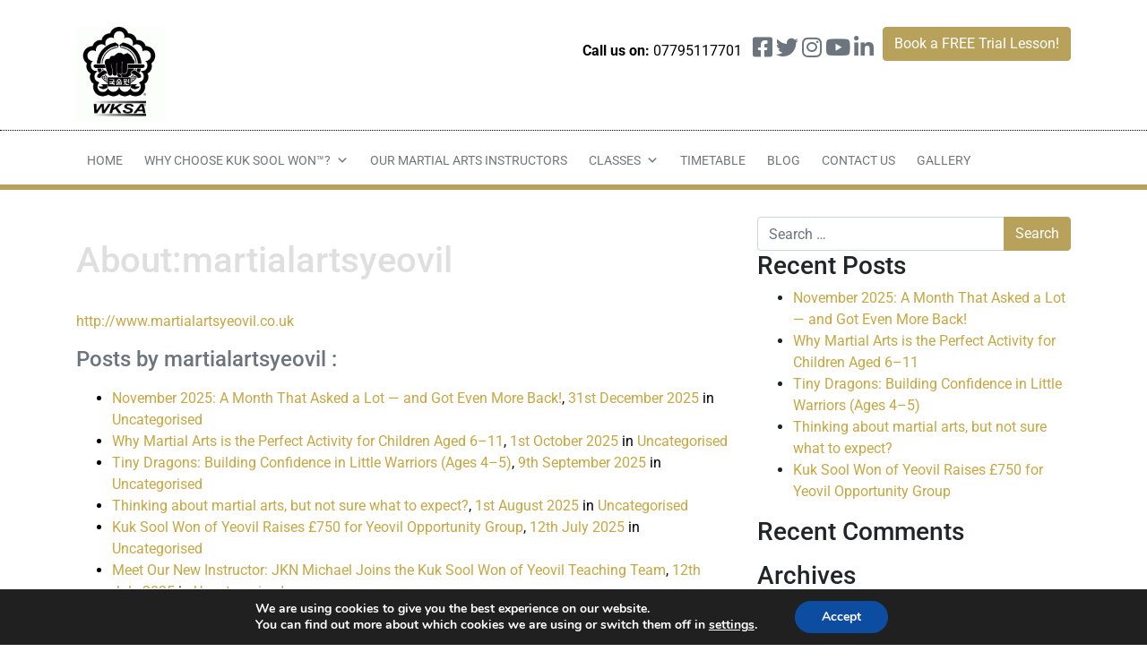

--- FILE ---
content_type: text/html; charset=UTF-8
request_url: https://martialartsyeovil.co.uk/author/martialartsyeovil/
body_size: 16850
content:
<!DOCTYPE html>
<html lang="en-GB">
<head>
	<meta charset="UTF-8">
	<meta name="viewport" content="width=device-width, initial-scale=1, shrink-to-fit=no">
	<meta name="mobile-web-app-capable" content="yes">
	<meta name="apple-mobile-web-app-capable" content="yes">
	<meta name="apple-mobile-web-app-title" content="Martialartsyeovil - Martial Arts in Yeovil">
	<link rel="profile" href="http://gmpg.org/xfn/11">
	<link rel="pingback" href="https://martialartsyeovil.co.uk/xmlrpc.php">
	<script src="https://ajax.googleapis.com/ajax/libs/jquery/1.11.3/jquery.min.js"></script>
	
	<meta name='robots' content='index, follow, max-image-preview:large, max-snippet:-1, max-video-preview:-1' />
	<style>img:is([sizes="auto" i], [sizes^="auto," i]) { contain-intrinsic-size: 3000px 1500px }</style>
	
	<title>martialartsyeovil, Author at Martialartsyeovil</title>
	<link rel="canonical" href="https://martialartsyeovil.co.uk/author/martialartsyeovil/" />
	<link rel="next" href="https://martialartsyeovil.co.uk/author/martialartsyeovil/page/2/" />
	<meta property="og:locale" content="en_GB" />
	<meta property="og:type" content="profile" />
	<meta property="og:title" content="martialartsyeovil, Author at Martialartsyeovil" />
	<meta property="og:url" content="https://martialartsyeovil.co.uk/author/martialartsyeovil/" />
	<meta property="og:site_name" content="Martialartsyeovil" />
	<meta property="og:image" content="https://secure.gravatar.com/avatar/d68be80acf1509959d182bb5cf0701427cb1a44badd1a81c7bf58b1116de5048?s=500&d=mm&r=g" />
	<meta name="twitter:card" content="summary_large_image" />
	<meta name="twitter:site" content="@KSWofYeovil" />
	<script type="application/ld+json" class="yoast-schema-graph">{"@context":"https://schema.org","@graph":[{"@type":"ProfilePage","@id":"https://martialartsyeovil.co.uk/author/martialartsyeovil/","url":"https://martialartsyeovil.co.uk/author/martialartsyeovil/","name":"martialartsyeovil, Author at Martialartsyeovil","isPartOf":{"@id":"https://martialartsyeovil.co.uk/#website"},"breadcrumb":{"@id":"https://martialartsyeovil.co.uk/author/martialartsyeovil/#breadcrumb"},"inLanguage":"en-GB","potentialAction":[{"@type":"ReadAction","target":["https://martialartsyeovil.co.uk/author/martialartsyeovil/"]}]},{"@type":"BreadcrumbList","@id":"https://martialartsyeovil.co.uk/author/martialartsyeovil/#breadcrumb","itemListElement":[{"@type":"ListItem","position":1,"name":"Home","item":"https://martialartsyeovil.co.uk/"},{"@type":"ListItem","position":2,"name":"Archives for martialartsyeovil"}]},{"@type":"WebSite","@id":"https://martialartsyeovil.co.uk/#website","url":"https://martialartsyeovil.co.uk/","name":"Martialartsyeovil","description":"Martial Arts in Yeovil","potentialAction":[{"@type":"SearchAction","target":{"@type":"EntryPoint","urlTemplate":"https://martialartsyeovil.co.uk/?s={search_term_string}"},"query-input":{"@type":"PropertyValueSpecification","valueRequired":true,"valueName":"search_term_string"}}],"inLanguage":"en-GB"},{"@type":"Person","@id":"https://martialartsyeovil.co.uk/#/schema/person/6fca58e43352a05f4565ea6cc1df8c3d","name":"martialartsyeovil","sameAs":["http://www.martialartsyeovil.co.uk","https://www.facebook.com/KSWYeovilMartialArts","https://www.linkedin.com/in/stephen-runnacles-24a707102/","https://x.com/KSWYeovil.com","https://www.youtube.com/channel/UC-Wx5oIgqV7a9Z626N8B8gg"],"mainEntityOfPage":{"@id":"https://martialartsyeovil.co.uk/author/martialartsyeovil/"}}]}</script>


<link rel='dns-prefetch' href='//maps.googleapis.com' />
<link rel="alternate" type="application/rss+xml" title="Martialartsyeovil &raquo; Feed" href="https://martialartsyeovil.co.uk/feed/" />
<link rel="alternate" type="application/rss+xml" title="Martialartsyeovil &raquo; Comments Feed" href="https://martialartsyeovil.co.uk/comments/feed/" />
<link rel="alternate" type="application/rss+xml" title="Martialartsyeovil &raquo; Posts by martialartsyeovil Feed" href="https://martialartsyeovil.co.uk/author/martialartsyeovil/feed/" />
<script type="text/javascript">
/* <![CDATA[ */
window._wpemojiSettings = {"baseUrl":"https:\/\/s.w.org\/images\/core\/emoji\/16.0.1\/72x72\/","ext":".png","svgUrl":"https:\/\/s.w.org\/images\/core\/emoji\/16.0.1\/svg\/","svgExt":".svg","source":{"concatemoji":"https:\/\/martialartsyeovil.co.uk\/wp-includes\/js\/wp-emoji-release.min.js?ver=6.8.3"}};
/*! This file is auto-generated */
!function(s,n){var o,i,e;function c(e){try{var t={supportTests:e,timestamp:(new Date).valueOf()};sessionStorage.setItem(o,JSON.stringify(t))}catch(e){}}function p(e,t,n){e.clearRect(0,0,e.canvas.width,e.canvas.height),e.fillText(t,0,0);var t=new Uint32Array(e.getImageData(0,0,e.canvas.width,e.canvas.height).data),a=(e.clearRect(0,0,e.canvas.width,e.canvas.height),e.fillText(n,0,0),new Uint32Array(e.getImageData(0,0,e.canvas.width,e.canvas.height).data));return t.every(function(e,t){return e===a[t]})}function u(e,t){e.clearRect(0,0,e.canvas.width,e.canvas.height),e.fillText(t,0,0);for(var n=e.getImageData(16,16,1,1),a=0;a<n.data.length;a++)if(0!==n.data[a])return!1;return!0}function f(e,t,n,a){switch(t){case"flag":return n(e,"\ud83c\udff3\ufe0f\u200d\u26a7\ufe0f","\ud83c\udff3\ufe0f\u200b\u26a7\ufe0f")?!1:!n(e,"\ud83c\udde8\ud83c\uddf6","\ud83c\udde8\u200b\ud83c\uddf6")&&!n(e,"\ud83c\udff4\udb40\udc67\udb40\udc62\udb40\udc65\udb40\udc6e\udb40\udc67\udb40\udc7f","\ud83c\udff4\u200b\udb40\udc67\u200b\udb40\udc62\u200b\udb40\udc65\u200b\udb40\udc6e\u200b\udb40\udc67\u200b\udb40\udc7f");case"emoji":return!a(e,"\ud83e\udedf")}return!1}function g(e,t,n,a){var r="undefined"!=typeof WorkerGlobalScope&&self instanceof WorkerGlobalScope?new OffscreenCanvas(300,150):s.createElement("canvas"),o=r.getContext("2d",{willReadFrequently:!0}),i=(o.textBaseline="top",o.font="600 32px Arial",{});return e.forEach(function(e){i[e]=t(o,e,n,a)}),i}function t(e){var t=s.createElement("script");t.src=e,t.defer=!0,s.head.appendChild(t)}"undefined"!=typeof Promise&&(o="wpEmojiSettingsSupports",i=["flag","emoji"],n.supports={everything:!0,everythingExceptFlag:!0},e=new Promise(function(e){s.addEventListener("DOMContentLoaded",e,{once:!0})}),new Promise(function(t){var n=function(){try{var e=JSON.parse(sessionStorage.getItem(o));if("object"==typeof e&&"number"==typeof e.timestamp&&(new Date).valueOf()<e.timestamp+604800&&"object"==typeof e.supportTests)return e.supportTests}catch(e){}return null}();if(!n){if("undefined"!=typeof Worker&&"undefined"!=typeof OffscreenCanvas&&"undefined"!=typeof URL&&URL.createObjectURL&&"undefined"!=typeof Blob)try{var e="postMessage("+g.toString()+"("+[JSON.stringify(i),f.toString(),p.toString(),u.toString()].join(",")+"));",a=new Blob([e],{type:"text/javascript"}),r=new Worker(URL.createObjectURL(a),{name:"wpTestEmojiSupports"});return void(r.onmessage=function(e){c(n=e.data),r.terminate(),t(n)})}catch(e){}c(n=g(i,f,p,u))}t(n)}).then(function(e){for(var t in e)n.supports[t]=e[t],n.supports.everything=n.supports.everything&&n.supports[t],"flag"!==t&&(n.supports.everythingExceptFlag=n.supports.everythingExceptFlag&&n.supports[t]);n.supports.everythingExceptFlag=n.supports.everythingExceptFlag&&!n.supports.flag,n.DOMReady=!1,n.readyCallback=function(){n.DOMReady=!0}}).then(function(){return e}).then(function(){var e;n.supports.everything||(n.readyCallback(),(e=n.source||{}).concatemoji?t(e.concatemoji):e.wpemoji&&e.twemoji&&(t(e.twemoji),t(e.wpemoji)))}))}((window,document),window._wpemojiSettings);
/* ]]> */
</script>
<link rel='stylesheet' id='understrap-styles-css' href='https://martialartsyeovil.co.uk/wp-content/themes/NestAPISitesv3-kuksoolwon/css/theme.css?ver=0.8.7.1580126692' type='text/css' media='all' />
<link rel='stylesheet' id='slider-css' href='https://martialartsyeovil.co.uk/wp-content/themes/NestAPISitesv3-kuksoolwon/css/full-slider.css?ver=0.8.7.1548328558' type='text/css' media='all' />
<link rel='stylesheet' id='animate-css' href='https://martialartsyeovil.co.uk/wp-content/themes/NestAPISitesv3-kuksoolwon/css/full-slider.css?ver=0.8.7.1548258443' type='text/css' media='all' />
<style id='wp-emoji-styles-inline-css' type='text/css'>

	img.wp-smiley, img.emoji {
		display: inline !important;
		border: none !important;
		box-shadow: none !important;
		height: 1em !important;
		width: 1em !important;
		margin: 0 0.07em !important;
		vertical-align: -0.1em !important;
		background: none !important;
		padding: 0 !important;
	}
</style>
<style id='classic-theme-styles-inline-css' type='text/css'>
/*! This file is auto-generated */
.wp-block-button__link{color:#fff;background-color:#32373c;border-radius:9999px;box-shadow:none;text-decoration:none;padding:calc(.667em + 2px) calc(1.333em + 2px);font-size:1.125em}.wp-block-file__button{background:#32373c;color:#fff;text-decoration:none}
</style>
<style id='global-styles-inline-css' type='text/css'>
:root{--wp--preset--aspect-ratio--square: 1;--wp--preset--aspect-ratio--4-3: 4/3;--wp--preset--aspect-ratio--3-4: 3/4;--wp--preset--aspect-ratio--3-2: 3/2;--wp--preset--aspect-ratio--2-3: 2/3;--wp--preset--aspect-ratio--16-9: 16/9;--wp--preset--aspect-ratio--9-16: 9/16;--wp--preset--color--black: #000000;--wp--preset--color--cyan-bluish-gray: #abb8c3;--wp--preset--color--white: #ffffff;--wp--preset--color--pale-pink: #f78da7;--wp--preset--color--vivid-red: #cf2e2e;--wp--preset--color--luminous-vivid-orange: #ff6900;--wp--preset--color--luminous-vivid-amber: #fcb900;--wp--preset--color--light-green-cyan: #7bdcb5;--wp--preset--color--vivid-green-cyan: #00d084;--wp--preset--color--pale-cyan-blue: #8ed1fc;--wp--preset--color--vivid-cyan-blue: #0693e3;--wp--preset--color--vivid-purple: #9b51e0;--wp--preset--gradient--vivid-cyan-blue-to-vivid-purple: linear-gradient(135deg,rgba(6,147,227,1) 0%,rgb(155,81,224) 100%);--wp--preset--gradient--light-green-cyan-to-vivid-green-cyan: linear-gradient(135deg,rgb(122,220,180) 0%,rgb(0,208,130) 100%);--wp--preset--gradient--luminous-vivid-amber-to-luminous-vivid-orange: linear-gradient(135deg,rgba(252,185,0,1) 0%,rgba(255,105,0,1) 100%);--wp--preset--gradient--luminous-vivid-orange-to-vivid-red: linear-gradient(135deg,rgba(255,105,0,1) 0%,rgb(207,46,46) 100%);--wp--preset--gradient--very-light-gray-to-cyan-bluish-gray: linear-gradient(135deg,rgb(238,238,238) 0%,rgb(169,184,195) 100%);--wp--preset--gradient--cool-to-warm-spectrum: linear-gradient(135deg,rgb(74,234,220) 0%,rgb(151,120,209) 20%,rgb(207,42,186) 40%,rgb(238,44,130) 60%,rgb(251,105,98) 80%,rgb(254,248,76) 100%);--wp--preset--gradient--blush-light-purple: linear-gradient(135deg,rgb(255,206,236) 0%,rgb(152,150,240) 100%);--wp--preset--gradient--blush-bordeaux: linear-gradient(135deg,rgb(254,205,165) 0%,rgb(254,45,45) 50%,rgb(107,0,62) 100%);--wp--preset--gradient--luminous-dusk: linear-gradient(135deg,rgb(255,203,112) 0%,rgb(199,81,192) 50%,rgb(65,88,208) 100%);--wp--preset--gradient--pale-ocean: linear-gradient(135deg,rgb(255,245,203) 0%,rgb(182,227,212) 50%,rgb(51,167,181) 100%);--wp--preset--gradient--electric-grass: linear-gradient(135deg,rgb(202,248,128) 0%,rgb(113,206,126) 100%);--wp--preset--gradient--midnight: linear-gradient(135deg,rgb(2,3,129) 0%,rgb(40,116,252) 100%);--wp--preset--font-size--small: 13px;--wp--preset--font-size--medium: 20px;--wp--preset--font-size--large: 36px;--wp--preset--font-size--x-large: 42px;--wp--preset--spacing--20: 0.44rem;--wp--preset--spacing--30: 0.67rem;--wp--preset--spacing--40: 1rem;--wp--preset--spacing--50: 1.5rem;--wp--preset--spacing--60: 2.25rem;--wp--preset--spacing--70: 3.38rem;--wp--preset--spacing--80: 5.06rem;--wp--preset--shadow--natural: 6px 6px 9px rgba(0, 0, 0, 0.2);--wp--preset--shadow--deep: 12px 12px 50px rgba(0, 0, 0, 0.4);--wp--preset--shadow--sharp: 6px 6px 0px rgba(0, 0, 0, 0.2);--wp--preset--shadow--outlined: 6px 6px 0px -3px rgba(255, 255, 255, 1), 6px 6px rgba(0, 0, 0, 1);--wp--preset--shadow--crisp: 6px 6px 0px rgba(0, 0, 0, 1);}:where(.is-layout-flex){gap: 0.5em;}:where(.is-layout-grid){gap: 0.5em;}body .is-layout-flex{display: flex;}.is-layout-flex{flex-wrap: wrap;align-items: center;}.is-layout-flex > :is(*, div){margin: 0;}body .is-layout-grid{display: grid;}.is-layout-grid > :is(*, div){margin: 0;}:where(.wp-block-columns.is-layout-flex){gap: 2em;}:where(.wp-block-columns.is-layout-grid){gap: 2em;}:where(.wp-block-post-template.is-layout-flex){gap: 1.25em;}:where(.wp-block-post-template.is-layout-grid){gap: 1.25em;}.has-black-color{color: var(--wp--preset--color--black) !important;}.has-cyan-bluish-gray-color{color: var(--wp--preset--color--cyan-bluish-gray) !important;}.has-white-color{color: var(--wp--preset--color--white) !important;}.has-pale-pink-color{color: var(--wp--preset--color--pale-pink) !important;}.has-vivid-red-color{color: var(--wp--preset--color--vivid-red) !important;}.has-luminous-vivid-orange-color{color: var(--wp--preset--color--luminous-vivid-orange) !important;}.has-luminous-vivid-amber-color{color: var(--wp--preset--color--luminous-vivid-amber) !important;}.has-light-green-cyan-color{color: var(--wp--preset--color--light-green-cyan) !important;}.has-vivid-green-cyan-color{color: var(--wp--preset--color--vivid-green-cyan) !important;}.has-pale-cyan-blue-color{color: var(--wp--preset--color--pale-cyan-blue) !important;}.has-vivid-cyan-blue-color{color: var(--wp--preset--color--vivid-cyan-blue) !important;}.has-vivid-purple-color{color: var(--wp--preset--color--vivid-purple) !important;}.has-black-background-color{background-color: var(--wp--preset--color--black) !important;}.has-cyan-bluish-gray-background-color{background-color: var(--wp--preset--color--cyan-bluish-gray) !important;}.has-white-background-color{background-color: var(--wp--preset--color--white) !important;}.has-pale-pink-background-color{background-color: var(--wp--preset--color--pale-pink) !important;}.has-vivid-red-background-color{background-color: var(--wp--preset--color--vivid-red) !important;}.has-luminous-vivid-orange-background-color{background-color: var(--wp--preset--color--luminous-vivid-orange) !important;}.has-luminous-vivid-amber-background-color{background-color: var(--wp--preset--color--luminous-vivid-amber) !important;}.has-light-green-cyan-background-color{background-color: var(--wp--preset--color--light-green-cyan) !important;}.has-vivid-green-cyan-background-color{background-color: var(--wp--preset--color--vivid-green-cyan) !important;}.has-pale-cyan-blue-background-color{background-color: var(--wp--preset--color--pale-cyan-blue) !important;}.has-vivid-cyan-blue-background-color{background-color: var(--wp--preset--color--vivid-cyan-blue) !important;}.has-vivid-purple-background-color{background-color: var(--wp--preset--color--vivid-purple) !important;}.has-black-border-color{border-color: var(--wp--preset--color--black) !important;}.has-cyan-bluish-gray-border-color{border-color: var(--wp--preset--color--cyan-bluish-gray) !important;}.has-white-border-color{border-color: var(--wp--preset--color--white) !important;}.has-pale-pink-border-color{border-color: var(--wp--preset--color--pale-pink) !important;}.has-vivid-red-border-color{border-color: var(--wp--preset--color--vivid-red) !important;}.has-luminous-vivid-orange-border-color{border-color: var(--wp--preset--color--luminous-vivid-orange) !important;}.has-luminous-vivid-amber-border-color{border-color: var(--wp--preset--color--luminous-vivid-amber) !important;}.has-light-green-cyan-border-color{border-color: var(--wp--preset--color--light-green-cyan) !important;}.has-vivid-green-cyan-border-color{border-color: var(--wp--preset--color--vivid-green-cyan) !important;}.has-pale-cyan-blue-border-color{border-color: var(--wp--preset--color--pale-cyan-blue) !important;}.has-vivid-cyan-blue-border-color{border-color: var(--wp--preset--color--vivid-cyan-blue) !important;}.has-vivid-purple-border-color{border-color: var(--wp--preset--color--vivid-purple) !important;}.has-vivid-cyan-blue-to-vivid-purple-gradient-background{background: var(--wp--preset--gradient--vivid-cyan-blue-to-vivid-purple) !important;}.has-light-green-cyan-to-vivid-green-cyan-gradient-background{background: var(--wp--preset--gradient--light-green-cyan-to-vivid-green-cyan) !important;}.has-luminous-vivid-amber-to-luminous-vivid-orange-gradient-background{background: var(--wp--preset--gradient--luminous-vivid-amber-to-luminous-vivid-orange) !important;}.has-luminous-vivid-orange-to-vivid-red-gradient-background{background: var(--wp--preset--gradient--luminous-vivid-orange-to-vivid-red) !important;}.has-very-light-gray-to-cyan-bluish-gray-gradient-background{background: var(--wp--preset--gradient--very-light-gray-to-cyan-bluish-gray) !important;}.has-cool-to-warm-spectrum-gradient-background{background: var(--wp--preset--gradient--cool-to-warm-spectrum) !important;}.has-blush-light-purple-gradient-background{background: var(--wp--preset--gradient--blush-light-purple) !important;}.has-blush-bordeaux-gradient-background{background: var(--wp--preset--gradient--blush-bordeaux) !important;}.has-luminous-dusk-gradient-background{background: var(--wp--preset--gradient--luminous-dusk) !important;}.has-pale-ocean-gradient-background{background: var(--wp--preset--gradient--pale-ocean) !important;}.has-electric-grass-gradient-background{background: var(--wp--preset--gradient--electric-grass) !important;}.has-midnight-gradient-background{background: var(--wp--preset--gradient--midnight) !important;}.has-small-font-size{font-size: var(--wp--preset--font-size--small) !important;}.has-medium-font-size{font-size: var(--wp--preset--font-size--medium) !important;}.has-large-font-size{font-size: var(--wp--preset--font-size--large) !important;}.has-x-large-font-size{font-size: var(--wp--preset--font-size--x-large) !important;}
:where(.wp-block-post-template.is-layout-flex){gap: 1.25em;}:where(.wp-block-post-template.is-layout-grid){gap: 1.25em;}
:where(.wp-block-columns.is-layout-flex){gap: 2em;}:where(.wp-block-columns.is-layout-grid){gap: 2em;}
:root :where(.wp-block-pullquote){font-size: 1.5em;line-height: 1.6;}
</style>
<link rel='stylesheet' id='tablepress-columnfilterwidgets-css-css' href='https://martialartsyeovil.co.uk/wp-content/plugins/tablepress-datatables-column-filter-widgets/css/ColumnFilterWidgets.min.css?ver=1.2' type='text/css' media='all' />
<link rel='stylesheet' id='megamenu-css' href='https://martialartsyeovil.co.uk/wp-content/uploads/sites/113/maxmegamenu/style.css?ver=3529b1' type='text/css' media='all' />
<link rel='stylesheet' id='dashicons-css' href='https://martialartsyeovil.co.uk/wp-includes/css/dashicons.min.css?ver=6.8.3' type='text/css' media='all' />
<link rel='stylesheet' id='elementor-icons-css' href='https://martialartsyeovil.co.uk/wp-content/plugins/elementor/assets/lib/eicons/css/elementor-icons.min.css?ver=5.44.0' type='text/css' media='all' />
<link rel='stylesheet' id='elementor-frontend-css' href='https://martialartsyeovil.co.uk/wp-content/plugins/elementor/assets/css/frontend.min.css?ver=3.33.2' type='text/css' media='all' />
<link rel='stylesheet' id='elementor-post-18896-css' href='https://martialartsyeovil.co.uk/wp-content/uploads/sites/113/elementor/css/post-18896.css?ver=1763994075' type='text/css' media='all' />
<link rel='stylesheet' id='font-awesome-5-all-css' href='https://martialartsyeovil.co.uk/wp-content/plugins/elementor/assets/lib/font-awesome/css/all.min.css?ver=3.33.2' type='text/css' media='all' />
<link rel='stylesheet' id='font-awesome-4-shim-css' href='https://martialartsyeovil.co.uk/wp-content/plugins/elementor/assets/lib/font-awesome/css/v4-shims.min.css?ver=3.33.2' type='text/css' media='all' />
<link rel='stylesheet' id='tablepress-responsive-tables-css' href='https://martialartsyeovil.co.uk/wp-content/plugins/tablepress-responsive-tables/css/responsive.dataTables.min.css?ver=1.3' type='text/css' media='all' />
<link rel='stylesheet' id='tablepress-default-css' href='https://martialartsyeovil.co.uk/wp-content/plugins/tablepress/css/default.min.css?ver=1.7' type='text/css' media='all' />
<link rel='stylesheet' id='__EPYT__style-css' href='https://martialartsyeovil.co.uk/wp-content/plugins/youtube-embed-plus-pro/styles/ytprefs.min.css?ver=14.2.3' type='text/css' media='all' />
<style id='__EPYT__style-inline-css' type='text/css'>

                .epyt-gallery-thumb {
                        width: 33.333%;
                }
                
</style>
<link rel='stylesheet' id='moove_gdpr_frontend-css' href='https://martialartsyeovil.co.uk/wp-content/plugins/gdpr-cookie-compliance/dist/styles/gdpr-main.css?ver=5.0.9' type='text/css' media='all' />
<style id='moove_gdpr_frontend-inline-css' type='text/css'>
#moove_gdpr_cookie_modal,#moove_gdpr_cookie_info_bar,.gdpr_cookie_settings_shortcode_content{font-family:&#039;Nunito&#039;,sans-serif}#moove_gdpr_save_popup_settings_button{background-color:#373737;color:#fff}#moove_gdpr_save_popup_settings_button:hover{background-color:#000}#moove_gdpr_cookie_info_bar .moove-gdpr-info-bar-container .moove-gdpr-info-bar-content a.mgbutton,#moove_gdpr_cookie_info_bar .moove-gdpr-info-bar-container .moove-gdpr-info-bar-content button.mgbutton{background-color:#0C4DA2}#moove_gdpr_cookie_modal .moove-gdpr-modal-content .moove-gdpr-modal-footer-content .moove-gdpr-button-holder a.mgbutton,#moove_gdpr_cookie_modal .moove-gdpr-modal-content .moove-gdpr-modal-footer-content .moove-gdpr-button-holder button.mgbutton,.gdpr_cookie_settings_shortcode_content .gdpr-shr-button.button-green{background-color:#0C4DA2;border-color:#0C4DA2}#moove_gdpr_cookie_modal .moove-gdpr-modal-content .moove-gdpr-modal-footer-content .moove-gdpr-button-holder a.mgbutton:hover,#moove_gdpr_cookie_modal .moove-gdpr-modal-content .moove-gdpr-modal-footer-content .moove-gdpr-button-holder button.mgbutton:hover,.gdpr_cookie_settings_shortcode_content .gdpr-shr-button.button-green:hover{background-color:#fff;color:#0C4DA2}#moove_gdpr_cookie_modal .moove-gdpr-modal-content .moove-gdpr-modal-close i,#moove_gdpr_cookie_modal .moove-gdpr-modal-content .moove-gdpr-modal-close span.gdpr-icon{background-color:#0C4DA2;border:1px solid #0C4DA2}#moove_gdpr_cookie_info_bar span.moove-gdpr-infobar-allow-all.focus-g,#moove_gdpr_cookie_info_bar span.moove-gdpr-infobar-allow-all:focus,#moove_gdpr_cookie_info_bar button.moove-gdpr-infobar-allow-all.focus-g,#moove_gdpr_cookie_info_bar button.moove-gdpr-infobar-allow-all:focus,#moove_gdpr_cookie_info_bar span.moove-gdpr-infobar-reject-btn.focus-g,#moove_gdpr_cookie_info_bar span.moove-gdpr-infobar-reject-btn:focus,#moove_gdpr_cookie_info_bar button.moove-gdpr-infobar-reject-btn.focus-g,#moove_gdpr_cookie_info_bar button.moove-gdpr-infobar-reject-btn:focus,#moove_gdpr_cookie_info_bar span.change-settings-button.focus-g,#moove_gdpr_cookie_info_bar span.change-settings-button:focus,#moove_gdpr_cookie_info_bar button.change-settings-button.focus-g,#moove_gdpr_cookie_info_bar button.change-settings-button:focus{-webkit-box-shadow:0 0 1px 3px #0C4DA2;-moz-box-shadow:0 0 1px 3px #0C4DA2;box-shadow:0 0 1px 3px #0C4DA2}#moove_gdpr_cookie_modal .moove-gdpr-modal-content .moove-gdpr-modal-close i:hover,#moove_gdpr_cookie_modal .moove-gdpr-modal-content .moove-gdpr-modal-close span.gdpr-icon:hover,#moove_gdpr_cookie_info_bar span[data-href]>u.change-settings-button{color:#0C4DA2}#moove_gdpr_cookie_modal .moove-gdpr-modal-content .moove-gdpr-modal-left-content #moove-gdpr-menu li.menu-item-selected a span.gdpr-icon,#moove_gdpr_cookie_modal .moove-gdpr-modal-content .moove-gdpr-modal-left-content #moove-gdpr-menu li.menu-item-selected button span.gdpr-icon{color:inherit}#moove_gdpr_cookie_modal .moove-gdpr-modal-content .moove-gdpr-modal-left-content #moove-gdpr-menu li a span.gdpr-icon,#moove_gdpr_cookie_modal .moove-gdpr-modal-content .moove-gdpr-modal-left-content #moove-gdpr-menu li button span.gdpr-icon{color:inherit}#moove_gdpr_cookie_modal .gdpr-acc-link{line-height:0;font-size:0;color:transparent;position:absolute}#moove_gdpr_cookie_modal .moove-gdpr-modal-content .moove-gdpr-modal-close:hover i,#moove_gdpr_cookie_modal .moove-gdpr-modal-content .moove-gdpr-modal-left-content #moove-gdpr-menu li a,#moove_gdpr_cookie_modal .moove-gdpr-modal-content .moove-gdpr-modal-left-content #moove-gdpr-menu li button,#moove_gdpr_cookie_modal .moove-gdpr-modal-content .moove-gdpr-modal-left-content #moove-gdpr-menu li button i,#moove_gdpr_cookie_modal .moove-gdpr-modal-content .moove-gdpr-modal-left-content #moove-gdpr-menu li a i,#moove_gdpr_cookie_modal .moove-gdpr-modal-content .moove-gdpr-tab-main .moove-gdpr-tab-main-content a:hover,#moove_gdpr_cookie_info_bar.moove-gdpr-dark-scheme .moove-gdpr-info-bar-container .moove-gdpr-info-bar-content a.mgbutton:hover,#moove_gdpr_cookie_info_bar.moove-gdpr-dark-scheme .moove-gdpr-info-bar-container .moove-gdpr-info-bar-content button.mgbutton:hover,#moove_gdpr_cookie_info_bar.moove-gdpr-dark-scheme .moove-gdpr-info-bar-container .moove-gdpr-info-bar-content a:hover,#moove_gdpr_cookie_info_bar.moove-gdpr-dark-scheme .moove-gdpr-info-bar-container .moove-gdpr-info-bar-content button:hover,#moove_gdpr_cookie_info_bar.moove-gdpr-dark-scheme .moove-gdpr-info-bar-container .moove-gdpr-info-bar-content span.change-settings-button:hover,#moove_gdpr_cookie_info_bar.moove-gdpr-dark-scheme .moove-gdpr-info-bar-container .moove-gdpr-info-bar-content button.change-settings-button:hover,#moove_gdpr_cookie_info_bar.moove-gdpr-dark-scheme .moove-gdpr-info-bar-container .moove-gdpr-info-bar-content u.change-settings-button:hover,#moove_gdpr_cookie_info_bar span[data-href]>u.change-settings-button,#moove_gdpr_cookie_info_bar.moove-gdpr-dark-scheme .moove-gdpr-info-bar-container .moove-gdpr-info-bar-content a.mgbutton.focus-g,#moove_gdpr_cookie_info_bar.moove-gdpr-dark-scheme .moove-gdpr-info-bar-container .moove-gdpr-info-bar-content button.mgbutton.focus-g,#moove_gdpr_cookie_info_bar.moove-gdpr-dark-scheme .moove-gdpr-info-bar-container .moove-gdpr-info-bar-content a.focus-g,#moove_gdpr_cookie_info_bar.moove-gdpr-dark-scheme .moove-gdpr-info-bar-container .moove-gdpr-info-bar-content button.focus-g,#moove_gdpr_cookie_info_bar.moove-gdpr-dark-scheme .moove-gdpr-info-bar-container .moove-gdpr-info-bar-content a.mgbutton:focus,#moove_gdpr_cookie_info_bar.moove-gdpr-dark-scheme .moove-gdpr-info-bar-container .moove-gdpr-info-bar-content button.mgbutton:focus,#moove_gdpr_cookie_info_bar.moove-gdpr-dark-scheme .moove-gdpr-info-bar-container .moove-gdpr-info-bar-content a:focus,#moove_gdpr_cookie_info_bar.moove-gdpr-dark-scheme .moove-gdpr-info-bar-container .moove-gdpr-info-bar-content button:focus,#moove_gdpr_cookie_info_bar.moove-gdpr-dark-scheme .moove-gdpr-info-bar-container .moove-gdpr-info-bar-content span.change-settings-button.focus-g,span.change-settings-button:focus,button.change-settings-button.focus-g,button.change-settings-button:focus,#moove_gdpr_cookie_info_bar.moove-gdpr-dark-scheme .moove-gdpr-info-bar-container .moove-gdpr-info-bar-content u.change-settings-button.focus-g,#moove_gdpr_cookie_info_bar.moove-gdpr-dark-scheme .moove-gdpr-info-bar-container .moove-gdpr-info-bar-content u.change-settings-button:focus{color:#0C4DA2}#moove_gdpr_cookie_modal .moove-gdpr-branding.focus-g span,#moove_gdpr_cookie_modal .moove-gdpr-modal-content .moove-gdpr-tab-main a.focus-g,#moove_gdpr_cookie_modal .moove-gdpr-modal-content .moove-gdpr-tab-main .gdpr-cd-details-toggle.focus-g{color:#0C4DA2}#moove_gdpr_cookie_modal.gdpr_lightbox-hide{display:none}
</style>
<link rel='stylesheet' id='elementor-gf-local-roboto-css' href='https://martialartsyeovil.co.uk/wp-content/uploads/sites/113/elementor/google-fonts/css/roboto.css?ver=1748354506' type='text/css' media='all' />
<link rel='stylesheet' id='elementor-gf-local-robotoslab-css' href='https://martialartsyeovil.co.uk/wp-content/uploads/sites/113/elementor/google-fonts/css/robotoslab.css?ver=1748354511' type='text/css' media='all' />
<!--[if !IE]><!-->
<link rel='stylesheet' id='tablepress-responsive-tables-flip-css' href='https://martialartsyeovil.co.uk/wp-content/plugins/tablepress-responsive-tables/css/tablepress-responsive-flip.min.css?ver=1.3' type='text/css' media='all' />
<!--<![endif]-->
<script type="text/javascript" src="https://martialartsyeovil.co.uk/wp-includes/js/jquery/jquery.min.js?ver=3.7.1" id="jquery-core-js"></script>
<script type="text/javascript" src="https://martialartsyeovil.co.uk/wp-includes/js/jquery/jquery-migrate.min.js?ver=3.4.1" id="jquery-migrate-js"></script>
<script type="text/javascript" src="//maps.googleapis.com/maps/api/js?key=AIzaSyC4kE7T7TzIHovDMlRfL1zsFBtUteCMtKg" id="js-google-js"></script>
<script type="text/javascript" src="https://martialartsyeovil.co.uk/wp-content/plugins/elementor/assets/lib/font-awesome/js/v4-shims.min.js?ver=3.33.2" id="font-awesome-4-shim-js"></script>
<script type="text/javascript" id="__ytprefs__-js-extra">
/* <![CDATA[ */
var _EPYT_ = {"ajaxurl":"https:\/\/martialartsyeovil.co.uk\/wp-admin\/admin-ajax.php","security":"727cb6ec8b","gallery_scrolloffset":"20","eppathtoscripts":"https:\/\/martialartsyeovil.co.uk\/wp-content\/plugins\/youtube-embed-plus-pro\/scripts\/","eppath":"https:\/\/martialartsyeovil.co.uk\/wp-content\/plugins\/youtube-embed-plus-pro\/","epresponsiveselector":"[\"iframe.__youtube_prefs_widget__\"]","epdovol":"1","version":"14.2.3","evselector":"iframe.__youtube_prefs__[src], iframe[src*=\"youtube.com\/embed\/\"], iframe[src*=\"youtube-nocookie.com\/embed\/\"]","ajax_compat":"","maxres_facade":"eager","ytapi_load":"light","pause_others":"","stopMobileBuffer":"1","facade_mode":"","not_live_on_channel":"","not_live_showtime":"180"};
/* ]]> */
</script>
<script type="text/javascript" src="https://martialartsyeovil.co.uk/wp-content/plugins/youtube-embed-plus-pro/scripts/ytprefs.min.js?ver=14.2.3" id="__ytprefs__-js"></script>
<link rel="https://api.w.org/" href="https://martialartsyeovil.co.uk/wp-json/" /><link rel="alternate" title="JSON" type="application/json" href="https://martialartsyeovil.co.uk/wp-json/wp/v2/users/122" /><link rel="EditURI" type="application/rsd+xml" title="RSD" href="https://martialartsyeovil.co.uk/xmlrpc.php?rsd" />
<meta name="generator" content="WordPress 6.8.3" />
<meta name="generator" content="Elementor 3.33.2; features: additional_custom_breakpoints; settings: css_print_method-external, google_font-enabled, font_display-auto">
<!-- Facebook Pixel Code -->
<script>
  !function(f,b,e,v,n,t,s)
  {if(f.fbq)return;n=f.fbq=function(){n.callMethod?
  n.callMethod.apply(n,arguments):n.queue.push(arguments)};
  if(!f._fbq)f._fbq=n;n.push=n;n.loaded=!0;n.version='2.0';
  n.queue=[];t=b.createElement(e);t.async=!0;
  t.src=v;s=b.getElementsByTagName(e)[0];
  s.parentNode.insertBefore(t,s)}(window, document,'script',
  'https://connect.facebook.net/en_US/fbevents.js');
  fbq('init', '1522397394746824');
  fbq('track', 'PageView');
</script>
<noscript>
<img height="1" width="1" src="https://www.facebook.com/tr?id=1522397394746824&ev=PageView&noscript=1" />
	</noscript>
<!-- End Facebook Pixel Code -->
<style type="text/css">.recentcomments a{display:inline !important;padding:0 !important;margin:0 !important;}</style>			<style>
				.e-con.e-parent:nth-of-type(n+4):not(.e-lazyloaded):not(.e-no-lazyload),
				.e-con.e-parent:nth-of-type(n+4):not(.e-lazyloaded):not(.e-no-lazyload) * {
					background-image: none !important;
				}
				@media screen and (max-height: 1024px) {
					.e-con.e-parent:nth-of-type(n+3):not(.e-lazyloaded):not(.e-no-lazyload),
					.e-con.e-parent:nth-of-type(n+3):not(.e-lazyloaded):not(.e-no-lazyload) * {
						background-image: none !important;
					}
				}
				@media screen and (max-height: 640px) {
					.e-con.e-parent:nth-of-type(n+2):not(.e-lazyloaded):not(.e-no-lazyload),
					.e-con.e-parent:nth-of-type(n+2):not(.e-lazyloaded):not(.e-no-lazyload) * {
						background-image: none !important;
					}
				}
			</style>
					<style type="text/css" id="wp-custom-css">
			.logo img {
    display: inline-block;
    text-align: center;
    margin-top: 20px;
    width: 100px;
}
a {
    color: #c7a743;
    text-decoration: none;
    background-color: transparent;
    -webkit-text-decoration-skip: objects;
}

h2, .h2 {
    font-size: 1.5rem;
    text-transform: none;
    color: #6c757d;
}
span.navbar-toggler-icon {
    background-color: #b69f57;
    display: none;
}

h2 .navbar-toggler-icon {
  
    display: none;
}
.navigation {
    display: table;
    /* clear: left; */
    float: left;
    width: 100%;
}
#blogfooter h3 {
    font-size: 18px;
    margin-top: 10px;
}

.carousel-caption {
    background-color: #ffffffad;
    border: 7px solid #000;
}
p.postmetadata {
    display: none;
}
div#blogfooter {
    background-color: #ddd;
    color: #000;
    padding: 15px;
}

.contact {
    padding-left: 20px;
}

.blog-single-thunbimg {margin-bottom:10px;}

a:hover {
    color: #6c757d;
    text-decoration: none;
    background-color: transparent;
    -webkit-text-decoration-skip: objects;
}
span.navbar-toggler-icon {
    background-color: #b69f57;
}
.dropdown-item {
    display: block;
    width: 100%;
    clear: both;
    font-weight: 400;
    color: #212529;
    text-align: inherit;
    white-space: nowrap;
    background-color: transparent;
    border: 0;
	  padding-bottom: 5px;
    border-bottom: 1px solid #dee2e6;
    padding-top: 5px;
	  padding-left: 5px;
	  padding-right:5px;
}



.bg-dark {
    border-top: #000 1px dotted;
    background-color: #fff !important;
    border-bottom: #b8a15b 6px solid;
}

div#carouselExampleIndicators {
    border-bottom: 6px solid #b8a15b;
}
.carousel-caption {
    position: absolute;
    right: 10%;
    top: 40%;
    left: 30%;
    z-index: 10;
    padding-top: 20px;
    padding-bottom: 20px;
    color: #000;
    text-align: center;
    background-color: auto;
    width: 35%;
  
    padding: 20px 20px 40px 20px;
    height: fit-content;
}

.row.instructor-profile {
    margin-bottom: 20px;
}

.video {
    padding-top: 30px;
    padding-bottom: 30px;
    background-color: #b8a15b;
    min-height: 440px;
}
.navigation li a:hover, .navigation li.active a {
    background-color: #b8a15b;
}
.navigation li a, .navigation li a:hover, .navigation li.active a, .navigation li.disabled {
    background-color: #000;
    border-radius: 3px;
    cursor: pointer;
    padding: 12px;
    padding: 0.75rem;
}
.navbar li {
    padding-left: 50px;
}

.navigation li a,
.navigation li a:hover,
.navigation li.active a,
.navigation li.disabled {
    color: #fff;
    text-decoration:none;
}
 
.navigation li {
    display: inline;
}
 
.navigation li a,
.navigation li a:hover,
.navigation li.active a,
.navigation li.disabled {
    background-color: #000;
    border-radius: 3px;
    cursor: pointer;
    padding: 12px;
    padding: 0.75rem;
}
 
.navigation li a:hover,
.navigation li.active a {
    background-color: #b8a15b;
}
.videoWrapper {
    position: relative;
    padding-bottom: 56.25%;
    padding-top: 0px;
    height: 0;
}
.card-img img {
    max-height: 216px;
    overflow: hidden;
    min-width: 350px;
}
@media only screen and (max-width: 800px) {
	
	.call-to-action h4 a {
    clear: none;
    font-size: 20px;
    margin: 17px 0 20px;
    overflow: hidden;
    padding: 0px 0 0 0px;
    position: relative;
    font-weight: 500;
    display: inline-block;
    height: 60px;
    display: table-cell;
    vertical-align: middle;
    color: #fff;
}
    a.btn.btn-primary.cta.red.hidebook {
    float: none;
}
	ul#mega-menu-primary {
    left: 0px !important;
		width: 480px;
}
    /* Force table to not be like tables anymore */
	#no-more-tables table, 
	#no-more-tables thead, 
	#no-more-tables tbody, 
	#no-more-tables th, 
	#no-more-tables td, 
	#no-more-tables tr { 
		display: block; 
	}
 
	/* Hide table headers (but not display: none;, for accessibility) */
	#no-more-tables thead tr { 
		position: absolute;
		top: -9999px;
		left: -9999px;
	}
 
	#no-more-tables tr { border: 1px solid #ccc; }
 
	#no-more-tables td { 
		/* Behave  like a "row" */
		border: none;
		border-bottom: 1px solid #eee; 
		position: relative;
		padding-left: 50%; 
		white-space: normal;
		text-align:left;
	}
 
	#no-more-tables td:before { 
		/* Now like a table header */
		position: absolute;
		/* Top/left values mimic padding */
		top: 6px;
		left: 6px;
		width: 45%; 
		padding-right: 10px; 
		white-space: nowrap;
		text-align:left;
		font-weight: bold;
	}
 
	/*
	Label the data
	*/
	#no-more-tables td:before { content: attr(data-title); }
}		</style>
		<style type="text/css">/** Mega Menu CSS: fs **/</style>
</head>

<body class="archive author author-martialartsyeovil author-122 wp-theme-NestAPISitesv3-kuksoolwon mega-menu-primary hfeed elementor-default elementor-kit-18896">

<div class="hfeed site" id="page">
	
	<header>
		<div class="container">
				
			
			<div class="row">
				 <div class="col-sm-4 logo"> <a href="/"><img src="https://martialartsyeovil.co.uk/wp-content/uploads/sites/113/2016/06/WKSA_Logo-e1561545746603.gif" alt="Kuk Sool Won of Yeovil - Traditional Korean Family Martial Arts - Martial Arts Classes in Yeovil" class="img-responsive"> </a>
				
				
				</div>


         
    

     
       <div class="col-sm-8 contacts-social"> 
		   <span class="con-social">
			   <span class="social-icons">
		
			
				   <strong >Call us on:</strong> 07795117701 &nbsp; 
		              <a target="_blank"  href="https://www.facebook.com/KSWYeovilMartialArts/"><i class="fa fa-facebook-square" aria-hidden="true"></i></a>
            
                          <a target="_blank"   href="https://twitter.com/KSWofYeovil"><i class="fa fa-twitter" aria-hidden="true"></i></a>
            
                          <a target="_blank"   href="https://www.instagram.com/ksw_yeovil_martial_arts"><i class="fa fa-instagram" aria-hidden="true"></i></a>
            
                          <a target="_blank"   href="https://www.youtube.com/channel/UC-Wx5oIgqV7a9Z626N8B8gg"><i class="fa fa-youtube" aria-hidden="true"></i></a>
            
                          <a target="_blank"   href="https://www.linkedin.com/in/stephen-runnacles-24a707102/"><i class="fa fa-linkedin" aria-hidden="true"></i></a>
            		
			</span>
          


<a href="/timetable" class="btn btn-primary cta red hidebook">Book a FREE Trial Lesson!</a>


        
				</span>	
					
					</div> 
    
    
    </div>
		</div>
		
</header>

	<!-- ******************* The Navbar Area ******************* -->
	<div id="wrapper-navbar" class="" itemscope itemtype="http://schema.org/WebSite">

		<a class="skip-link sr-only sr-only-focusable" href="#content">Skip to content</a>

		<nav class="navbar  bg-dark sticky-top" data-toggle="sticky-onscroll">

		
			<div class="container" >
		<!-- The WordPress Menu goes here -->
				<div id="mega-menu-wrap-primary" class="mega-menu-wrap"><div class="mega-menu-toggle"><div class="mega-toggle-blocks-left"></div><div class="mega-toggle-blocks-center"></div><div class="mega-toggle-blocks-right"><div class='mega-toggle-block mega-menu-toggle-block mega-toggle-block-1' id='mega-toggle-block-1' tabindex='0'><span class='mega-toggle-label' role='button' aria-expanded='false'><span class='mega-toggle-label-closed'>MENU</span><span class='mega-toggle-label-open'>MENU</span></span></div></div></div><ul id="mega-menu-primary" class="mega-menu max-mega-menu mega-menu-horizontal mega-no-js" data-event="hover_intent" data-effect="fade_up" data-effect-speed="200" data-effect-mobile="disabled" data-effect-speed-mobile="0" data-mobile-force-width="body" data-second-click="go" data-document-click="collapse" data-vertical-behaviour="standard" data-breakpoint="770" data-unbind="true" data-mobile-state="collapse_all" data-mobile-direction="vertical" data-hover-intent-timeout="300" data-hover-intent-interval="100"><li class="mega-menu-item mega-menu-item-type-post_type mega-menu-item-object-page mega-menu-item-home mega-align-bottom-left mega-menu-flyout mega-menu-item-13" id="mega-menu-item-13"><a class="mega-menu-link" href="https://martialartsyeovil.co.uk/" tabindex="0">Home</a></li><li class="mega-menu-item mega-menu-item-type-post_type mega-menu-item-object-page mega-menu-item-has-children mega-align-bottom-left mega-menu-flyout mega-menu-item-25368" id="mega-menu-item-25368"><a class="mega-menu-link" href="https://martialartsyeovil.co.uk/home-martial-arts-classes-yeovil/why-choose-kuk-sool-won/" aria-expanded="false" tabindex="0">Why choose Kuk Sool Won™?<span class="mega-indicator" aria-hidden="true"></span></a>
<ul class="mega-sub-menu">
<li class="mega-menu-item mega-menu-item-type-post_type mega-menu-item-object-page mega-menu-item-37074" id="mega-menu-item-37074"><a class="mega-menu-link" href="https://martialartsyeovil.co.uk/home-martial-arts-classes-yeovil/why-choose-kuk-sool-won/benefits-of-martial-arts-training-for-men/">Benefits of martial arts training for men</a></li><li class="mega-menu-item mega-menu-item-type-post_type mega-menu-item-object-page mega-menu-item-37091" id="mega-menu-item-37091"><a class="mega-menu-link" href="https://martialartsyeovil.co.uk/home-martial-arts-classes-yeovil/why-choose-kuk-sool-won/empowering-women-through-martial-arts/">Empowering women through martial arts</a></li><li class="mega-menu-item mega-menu-item-type-post_type mega-menu-item-object-page mega-menu-item-45348" id="mega-menu-item-45348"><a class="mega-menu-link" href="https://martialartsyeovil.co.uk/home-martial-arts-classes-yeovil/why-choose-kuk-sool-won/frequently-asked-questions/">Frequently asked questions</a></li></ul>
</li><li class="mega-menu-item mega-menu-item-type-post_type mega-menu-item-object-page mega-align-bottom-left mega-menu-flyout mega-menu-item-14" id="mega-menu-item-14"><a class="mega-menu-link" href="https://martialartsyeovil.co.uk/instructors/" tabindex="0">Our Martial Arts Instructors</a></li><li class="mega-menu-item mega-menu-item-type-custom mega-menu-item-object-custom mega-menu-item-has-children mega-align-bottom-left mega-menu-flyout mega-menu-item-15203" id="mega-menu-item-15203"><a class="mega-menu-link" href="#" aria-expanded="false" tabindex="0">Classes<span class="mega-indicator" aria-hidden="true"></span></a>
<ul class="mega-sub-menu">
<li class="mega-menu-item mega-menu-item-type-post_type mega-menu-item-object-page mega-menu-item-19566" id="mega-menu-item-19566"><a class="mega-menu-link" href="https://martialartsyeovil.co.uk/home-martial-arts-classes-yeovil/tiny-dragons-class/">Tiny Dragons class (4-5 years)</a></li><li class="mega-menu-item mega-menu-item-type-post_type mega-menu-item-object-page mega-menu-item-15205" id="mega-menu-item-15205"><a class="mega-menu-link" href="https://martialartsyeovil.co.uk/home-martial-arts-classes-yeovil/childrens-martial-arts-classes/">Childrens’ Martial Arts Classes (6-11 years)</a></li><li class="mega-menu-item mega-menu-item-type-post_type mega-menu-item-object-page mega-menu-item-15204" id="mega-menu-item-15204"><a class="mega-menu-link" href="https://martialartsyeovil.co.uk/home-martial-arts-classes-yeovil/adults-martial-arts-classes/">Youth &#038; Adults Martial Arts Classes (12 years upwards)</a></li><li class="mega-menu-item mega-menu-item-type-post_type mega-menu-item-object-page mega-menu-item-28667" id="mega-menu-item-28667"><a class="mega-menu-link" href="https://martialartsyeovil.co.uk/home-martial-arts-classes-yeovil/wksa-tournaments/">WKSA tournaments</a></li><li class="mega-menu-item mega-menu-item-type-post_type mega-menu-item-object-page mega-menu-item-19565" id="mega-menu-item-19565"><a class="mega-menu-link" href="https://martialartsyeovil.co.uk/home-martial-arts-classes-yeovil/student-training-portal/">Student training portal</a></li></ul>
</li><li class="mega-menu-item mega-menu-item-type-post_type mega-menu-item-object-page mega-align-bottom-left mega-menu-flyout mega-menu-item-15" id="mega-menu-item-15"><a class="mega-menu-link" href="https://martialartsyeovil.co.uk/timetable/" tabindex="0">Timetable</a></li><li class="mega-menu-item mega-menu-item-type-post_type mega-menu-item-object-page mega-align-bottom-left mega-menu-flyout mega-menu-item-15209" id="mega-menu-item-15209"><a class="mega-menu-link" href="https://martialartsyeovil.co.uk/blog/" tabindex="0">Blog</a></li><li class="mega-menu-item mega-menu-item-type-post_type mega-menu-item-object-page mega-align-bottom-left mega-menu-flyout mega-menu-item-15208" id="mega-menu-item-15208"><a class="mega-menu-link" href="https://martialartsyeovil.co.uk/contacts/" tabindex="0">Contact Us</a></li><li class="mega-menu-item mega-menu-item-type-post_type mega-menu-item-object-page mega-align-bottom-left mega-menu-flyout mega-menu-item-30004" id="mega-menu-item-30004"><a class="mega-menu-link" href="https://martialartsyeovil.co.uk/home-martial-arts-classes-yeovil/gallery/" tabindex="0">Gallery</a></li></ul></div>			</div><!-- .container -->
			

		</nav><!-- .site-navigation -->
		
	</div><!-- #wrapper-navbar end -->


<div class="wrapper" id="author-wrapper">

	<div class="container" id="content" tabindex="-1">

		<div class="row">

			<!-- Do the left sidebar check -->
			


<div class="col-md-8 content-area" id="primary">
			<main class="site-main" id="main">

				<header class="page-header author-header">

					
					<h1>About:martialartsyeovil</h1>

																
					<dl>
													<dt>Website</dt>
							<dd>
								<a href="http://www.martialartsyeovil.co.uk">http://www.martialartsyeovil.co.uk</a>
							</dd>
						
											</dl>

					<h2>Posts by martialartsyeovil						:</h2>

				</header><!-- .page-header -->

				<ul>

					<!-- The Loop -->
																		<li>
								<a rel="bookmark" href="https://martialartsyeovil.co.uk/november-2025-a-month-that-asked-a-lot-and-got-even-more-back/"
								   title="Permanent Link: November 2025: A Month That Asked a Lot — and Got Even More Back!">
									November 2025: A Month That Asked a Lot — and Got Even More Back!</a>,
								<span class="posted-on"> <a href="https://martialartsyeovil.co.uk/november-2025-a-month-that-asked-a-lot-and-got-even-more-back/" rel="bookmark"><time class="entry-date published" datetime="2025-12-31T15:08:28+00:00">31st December 2025</time></a></span> in <a href="https://martialartsyeovil.co.uk/category/uncategorised/" rel="category tag">Uncategorised</a>							</li>
													<li>
								<a rel="bookmark" href="https://martialartsyeovil.co.uk/why-martial-arts-is-the-perfect-activity-for-children-aged-6-11/"
								   title="Permanent Link: Why Martial Arts is the Perfect Activity for Children Aged 6–11">
									Why Martial Arts is the Perfect Activity for Children Aged 6–11</a>,
								<span class="posted-on"> <a href="https://martialartsyeovil.co.uk/why-martial-arts-is-the-perfect-activity-for-children-aged-6-11/" rel="bookmark"><time class="entry-date published" datetime="2025-10-01T12:14:43+01:00">1st October 2025</time></a></span> in <a href="https://martialartsyeovil.co.uk/category/uncategorised/" rel="category tag">Uncategorised</a>							</li>
													<li>
								<a rel="bookmark" href="https://martialartsyeovil.co.uk/tiny-dragons-building-confidence-in-little-warriors-ages-4-5/"
								   title="Permanent Link: Tiny Dragons: Building Confidence in Little Warriors (Ages 4–5)">
									Tiny Dragons: Building Confidence in Little Warriors (Ages 4–5)</a>,
								<span class="posted-on"> <a href="https://martialartsyeovil.co.uk/tiny-dragons-building-confidence-in-little-warriors-ages-4-5/" rel="bookmark"><time class="entry-date published" datetime="2025-09-09T20:00:47+01:00">9th September 2025</time></a></span> in <a href="https://martialartsyeovil.co.uk/category/uncategorised/" rel="category tag">Uncategorised</a>							</li>
													<li>
								<a rel="bookmark" href="https://martialartsyeovil.co.uk/thinking-about-martial-arts-but-not-sure-what-to-expect/"
								   title="Permanent Link: Thinking about martial arts, but not sure what to expect?">
									Thinking about martial arts, but not sure what to expect?</a>,
								<span class="posted-on"> <a href="https://martialartsyeovil.co.uk/thinking-about-martial-arts-but-not-sure-what-to-expect/" rel="bookmark"><time class="entry-date published" datetime="2025-08-01T05:52:07+01:00">1st August 2025</time></a></span> in <a href="https://martialartsyeovil.co.uk/category/uncategorised/" rel="category tag">Uncategorised</a>							</li>
													<li>
								<a rel="bookmark" href="https://martialartsyeovil.co.uk/kuk-sool-won-of-yeovil-raises-750-for-yeovil-opportunity-group/"
								   title="Permanent Link: Kuk Sool Won of Yeovil Raises £750 for Yeovil Opportunity Group">
									Kuk Sool Won of Yeovil Raises £750 for Yeovil Opportunity Group</a>,
								<span class="posted-on"> <a href="https://martialartsyeovil.co.uk/kuk-sool-won-of-yeovil-raises-750-for-yeovil-opportunity-group/" rel="bookmark"><time class="entry-date published" datetime="2025-07-12T15:41:34+01:00">12th July 2025</time></a></span> in <a href="https://martialartsyeovil.co.uk/category/uncategorised/" rel="category tag">Uncategorised</a>							</li>
													<li>
								<a rel="bookmark" href="https://martialartsyeovil.co.uk/meet-our-new-instructor-jkn-michael-joins-the-kuk-sool-won-of-yeovil-teaching-team/"
								   title="Permanent Link: Meet Our New Instructor: JKN Michael Joins the Kuk Sool Won of Yeovil Teaching Team">
									Meet Our New Instructor: JKN Michael Joins the Kuk Sool Won of Yeovil Teaching Team</a>,
								<span class="posted-on"> <a href="https://martialartsyeovil.co.uk/meet-our-new-instructor-jkn-michael-joins-the-kuk-sool-won-of-yeovil-teaching-team/" rel="bookmark"><time class="entry-date published" datetime="2025-07-12T14:43:35+01:00">12th July 2025</time></a></span> in <a href="https://martialartsyeovil.co.uk/category/uncategorised/" rel="category tag">Uncategorised</a>							</li>
													<li>
								<a rel="bookmark" href="https://martialartsyeovil.co.uk/yeovil-martial-arts-students-shine-at-national-grading-and-european-tournament/"
								   title="Permanent Link: Yeovil Martial Arts Students Shine at National Grading and European Tournament">
									Yeovil Martial Arts Students Shine at National Grading and European Tournament</a>,
								<span class="posted-on"> <a href="https://martialartsyeovil.co.uk/yeovil-martial-arts-students-shine-at-national-grading-and-european-tournament/" rel="bookmark"><time class="entry-date published" datetime="2025-06-08T18:54:20+01:00">8th June 2025</time></a></span> in <a href="https://martialartsyeovil.co.uk/category/uncategorised/" rel="category tag">Uncategorised</a>							</li>
													<li>
								<a rel="bookmark" href="https://martialartsyeovil.co.uk/demo-season/"
								   title="Permanent Link: Demo season!">
									Demo season!</a>,
								<span class="posted-on"> <a href="https://martialartsyeovil.co.uk/demo-season/" rel="bookmark"><time class="entry-date published updated" datetime="2025-05-22T13:42:00+01:00">22nd May 2025</time></a></span> in <a href="https://martialartsyeovil.co.uk/category/uncategorised/" rel="category tag">Uncategorised</a>							</li>
													<li>
								<a rel="bookmark" href="https://martialartsyeovil.co.uk/celebrating-10-years-of-kuk-sool-won-in-yeovil/"
								   title="Permanent Link: Celebrating 10 Years of Kuk Sool Won™ in Yeovil!">
									Celebrating 10 Years of Kuk Sool Won™ in Yeovil!</a>,
								<span class="posted-on"> <a href="https://martialartsyeovil.co.uk/celebrating-10-years-of-kuk-sool-won-in-yeovil/" rel="bookmark"><time class="entry-date published" datetime="2025-04-30T15:21:30+01:00">30th April 2025</time></a></span> in <a href="https://martialartsyeovil.co.uk/category/uncategorised/" rel="category tag">Uncategorised</a>							</li>
													<li>
								<a rel="bookmark" href="https://martialartsyeovil.co.uk/celebrating-our-second-annual-awards-for-2024/"
								   title="Permanent Link: Celebrating our second annual awards for 2024">
									Celebrating our second annual awards for 2024</a>,
								<span class="posted-on"> <a href="https://martialartsyeovil.co.uk/celebrating-our-second-annual-awards-for-2024/" rel="bookmark"><time class="entry-date published" datetime="2025-01-13T18:40:50+00:00">13th January 2025</time></a></span> in <a href="https://martialartsyeovil.co.uk/category/uncategorised/" rel="category tag">Uncategorised</a>							</li>
						
					
					<!-- End Loop -->

				</ul>

			</main><!-- #main -->

			<!-- The pagination component -->
			
        <nav aria-label="Posts navigation">

            <ul class="pagination">

                
                        <li class="page-item active">

                            <span aria-current="page" class="page-link current">1</span>
                        </li>

                
                        <li class="page-item ">

                            <a class="page-link" href="https://martialartsyeovil.co.uk/author/martialartsyeovil/page/2/">2</a>
                        </li>

                
                        <li class="page-item ">

                            <a class="page-link" href="https://martialartsyeovil.co.uk/author/martialartsyeovil/page/3/">3</a>
                        </li>

                
                        <li class="page-item ">

                            <span class="page-link dots">&hellip;</span>
                        </li>

                
                        <li class="page-item ">

                            <a class="page-link" href="https://martialartsyeovil.co.uk/author/martialartsyeovil/page/6/">6</a>
                        </li>

                
                        <li class="page-item ">

                            <a class="next page-link" href="https://martialartsyeovil.co.uk/author/martialartsyeovil/page/2/">&raquo;</a>
                        </li>

                
            </ul>

        </nav>

        
		<!-- Do the right sidebar check -->
		
</div><!-- #closing the primary container from /global-templates/left-sidebar-check.php -->



  
<div class="col-md-4 widget-area" id="right-sidebar" role="complementary">
	<aside id="search-2" class="widget widget_search">
<form method="get" id="searchform" action="https://martialartsyeovil.co.uk/" role="search">
	<label class="sr-only" for="s">Search</label>
	<div class="input-group">
		<input class="field form-control" id="s" name="s" type="text"
			placeholder="Search &hellip;" value="">
		<span class="input-group-append">
			<input class="submit btn btn-primary" id="searchsubmit" name="submit" type="submit"
			value="Search">
	</span>
	</div>
</form>
</aside>
		<aside id="recent-posts-2" class="widget widget_recent_entries">
		<h3 class="widget-title">Recent Posts</h3>
		<ul>
											<li>
					<a href="https://martialartsyeovil.co.uk/november-2025-a-month-that-asked-a-lot-and-got-even-more-back/">November 2025: A Month That Asked a Lot — and Got Even More Back!</a>
									</li>
											<li>
					<a href="https://martialartsyeovil.co.uk/why-martial-arts-is-the-perfect-activity-for-children-aged-6-11/">Why Martial Arts is the Perfect Activity for Children Aged 6–11</a>
									</li>
											<li>
					<a href="https://martialartsyeovil.co.uk/tiny-dragons-building-confidence-in-little-warriors-ages-4-5/">Tiny Dragons: Building Confidence in Little Warriors (Ages 4–5)</a>
									</li>
											<li>
					<a href="https://martialartsyeovil.co.uk/thinking-about-martial-arts-but-not-sure-what-to-expect/">Thinking about martial arts, but not sure what to expect?</a>
									</li>
											<li>
					<a href="https://martialartsyeovil.co.uk/kuk-sool-won-of-yeovil-raises-750-for-yeovil-opportunity-group/">Kuk Sool Won of Yeovil Raises £750 for Yeovil Opportunity Group</a>
									</li>
					</ul>

		</aside><aside id="recent-comments-2" class="widget widget_recent_comments"><h3 class="widget-title">Recent Comments</h3><ul id="recentcomments"></ul></aside><aside id="archives-2" class="widget widget_archive"><h3 class="widget-title">Archives</h3>
			<ul>
					<li><a href='https://martialartsyeovil.co.uk/2025/12/'>December 2025</a></li>
	<li><a href='https://martialartsyeovil.co.uk/2025/10/'>October 2025</a></li>
	<li><a href='https://martialartsyeovil.co.uk/2025/09/'>September 2025</a></li>
	<li><a href='https://martialartsyeovil.co.uk/2025/08/'>August 2025</a></li>
	<li><a href='https://martialartsyeovil.co.uk/2025/07/'>July 2025</a></li>
	<li><a href='https://martialartsyeovil.co.uk/2025/06/'>June 2025</a></li>
	<li><a href='https://martialartsyeovil.co.uk/2025/05/'>May 2025</a></li>
	<li><a href='https://martialartsyeovil.co.uk/2025/04/'>April 2025</a></li>
	<li><a href='https://martialartsyeovil.co.uk/2025/01/'>January 2025</a></li>
	<li><a href='https://martialartsyeovil.co.uk/2024/06/'>June 2024</a></li>
	<li><a href='https://martialartsyeovil.co.uk/2024/01/'>January 2024</a></li>
	<li><a href='https://martialartsyeovil.co.uk/2023/12/'>December 2023</a></li>
	<li><a href='https://martialartsyeovil.co.uk/2023/11/'>November 2023</a></li>
	<li><a href='https://martialartsyeovil.co.uk/2023/07/'>July 2023</a></li>
	<li><a href='https://martialartsyeovil.co.uk/2023/06/'>June 2023</a></li>
	<li><a href='https://martialartsyeovil.co.uk/2023/04/'>April 2023</a></li>
	<li><a href='https://martialartsyeovil.co.uk/2023/03/'>March 2023</a></li>
	<li><a href='https://martialartsyeovil.co.uk/2022/12/'>December 2022</a></li>
	<li><a href='https://martialartsyeovil.co.uk/2022/11/'>November 2022</a></li>
	<li><a href='https://martialartsyeovil.co.uk/2022/06/'>June 2022</a></li>
	<li><a href='https://martialartsyeovil.co.uk/2022/04/'>April 2022</a></li>
	<li><a href='https://martialartsyeovil.co.uk/2022/02/'>February 2022</a></li>
	<li><a href='https://martialartsyeovil.co.uk/2021/12/'>December 2021</a></li>
	<li><a href='https://martialartsyeovil.co.uk/2021/11/'>November 2021</a></li>
	<li><a href='https://martialartsyeovil.co.uk/2021/07/'>July 2021</a></li>
	<li><a href='https://martialartsyeovil.co.uk/2021/03/'>March 2021</a></li>
	<li><a href='https://martialartsyeovil.co.uk/2020/12/'>December 2020</a></li>
	<li><a href='https://martialartsyeovil.co.uk/2020/11/'>November 2020</a></li>
	<li><a href='https://martialartsyeovil.co.uk/2020/08/'>August 2020</a></li>
	<li><a href='https://martialartsyeovil.co.uk/2020/06/'>June 2020</a></li>
	<li><a href='https://martialartsyeovil.co.uk/2020/05/'>May 2020</a></li>
	<li><a href='https://martialartsyeovil.co.uk/2020/04/'>April 2020</a></li>
	<li><a href='https://martialartsyeovil.co.uk/2019/12/'>December 2019</a></li>
	<li><a href='https://martialartsyeovil.co.uk/2019/08/'>August 2019</a></li>
	<li><a href='https://martialartsyeovil.co.uk/2019/06/'>June 2019</a></li>
	<li><a href='https://martialartsyeovil.co.uk/2019/02/'>February 2019</a></li>
	<li><a href='https://martialartsyeovil.co.uk/2019/01/'>January 2019</a></li>
	<li><a href='https://martialartsyeovil.co.uk/2018/11/'>November 2018</a></li>
	<li><a href='https://martialartsyeovil.co.uk/2018/08/'>August 2018</a></li>
	<li><a href='https://martialartsyeovil.co.uk/2018/06/'>June 2018</a></li>
	<li><a href='https://martialartsyeovil.co.uk/2018/03/'>March 2018</a></li>
	<li><a href='https://martialartsyeovil.co.uk/2017/12/'>December 2017</a></li>
	<li><a href='https://martialartsyeovil.co.uk/2017/11/'>November 2017</a></li>
	<li><a href='https://martialartsyeovil.co.uk/2017/09/'>September 2017</a></li>
	<li><a href='https://martialartsyeovil.co.uk/2017/06/'>June 2017</a></li>
	<li><a href='https://martialartsyeovil.co.uk/2016/06/'>June 2016</a></li>
			</ul>

			</aside><aside id="categories-2" class="widget widget_categories"><h3 class="widget-title">Categories</h3>
			<ul>
					<li class="cat-item cat-item-12"><a href="https://martialartsyeovil.co.uk/category/back-to-school/">Back to school</a>
</li>
	<li class="cat-item cat-item-20"><a href="https://martialartsyeovil.co.uk/category/covid19/">Covid19</a>
</li>
	<li class="cat-item cat-item-21"><a href="https://martialartsyeovil.co.uk/category/news/">News</a>
</li>
	<li class="cat-item cat-item-22"><a href="https://martialartsyeovil.co.uk/category/safeguarding/">Safeguarding</a>
</li>
	<li class="cat-item cat-item-1"><a href="https://martialartsyeovil.co.uk/category/uncategorised/">Uncategorised</a>
</li>
			</ul>

			</aside><aside id="meta-2" class="widget widget_meta"><h3 class="widget-title">Meta</h3>
		<ul>
						<li><a rel="nofollow" href="https://martialartsyeovil.co.uk/wp-login.php">Log in</a></li>
			<li><a href="https://martialartsyeovil.co.uk/feed/">Entries feed</a></li>
			<li><a href="https://martialartsyeovil.co.uk/comments/feed/">Comments feed</a></li>

			<li><a href="https://en-gb.wordpress.org/">WordPress.org</a></li>
		</ul>

		</aside>
</div><!-- #right-sidebar -->


	</div> <!-- .row -->

</div><!-- Container end -->

</div><!-- Wrapper end -->




<div class="container-fluid spacing custom-footer">
  <div class="container">
    <div class="row">
      <div class="col-sm-4 footerlist">
        <h5>Latest News</h5>
        <hr />
        <ul>
						<li>&raquo;&nbsp;<a href="https://martialartsyeovil.co.uk/november-2025-a-month-that-asked-a-lot-and-got-even-more-back/">November 2025: A Month That Asked a Lot — and Got Even More Back!</a></li>
				<li>&raquo;&nbsp;<a href="https://martialartsyeovil.co.uk/why-martial-arts-is-the-perfect-activity-for-children-aged-6-11/">Why Martial Arts is the Perfect Activity for Children Aged 6–11</a></li>
				<li>&raquo;&nbsp;<a href="https://martialartsyeovil.co.uk/tiny-dragons-building-confidence-in-little-warriors-ages-4-5/">Tiny Dragons: Building Confidence in Little Warriors (Ages 4–5)</a></li>
				</ul>

      </div>
      <div class="col-sm-4 footerlist">
       <h5>Useful Links</h5>
        <hr />
        <ul>
          <div class="menu-footer-menu-container"><ul id="menu-footer-menu" class="menu"><li id="menu-item-5294" class="menu-item menu-item-type-post_type menu-item-object-page menu-item-5294"><a href="https://martialartsyeovil.co.uk/blog/">Blog</a></li>
<li id="menu-item-18" class="menu-item menu-item-type-post_type menu-item-object-page menu-item-18"><a href="https://martialartsyeovil.co.uk/privacy-policy/">Privacy Policy</a></li>
<li id="menu-item-19" class="menu-item menu-item-type-post_type menu-item-object-page menu-item-19"><a href="https://martialartsyeovil.co.uk/terms/">Terms</a></li>
<li id="menu-item-10246" class="menu-item menu-item-type-post_type menu-item-object-page menu-item-10246"><a href="https://martialartsyeovil.co.uk/safeguarding-policies/">Safeguarding policies</a></li>
</ul></div>        </ul>
      </div>
      <div class="col-sm-4 footerlist">
        <h5>Kuk Sool Won of Yeovil - Traditional Korean Family Martial Arts</h5>
        <hr />
        <ul>
          	<li>Unit 21 Bartlett Court </li>
			<li>Sea King Road, Lynx Trading Estate</li>
			<li>Yeovil</li>
			<li>Somerset</li>
			<li>BA20 2NZ </li>
			<li>07795117701</li>
        </ul>
         <!-- Start Extra Location -->         
                    <hr />
            <a href="https://martialartsyeovil.co.uk/#our-locations" class="btn btn-primary cta red hidebook">View all our locations</a>
        </h3>
                <!-- End Extra Location -->
      </div>
    </div>
  </div>
</div>

<!-- Partner logos -->


<div class="container-fluid myma-social-bar" style="background:#fff; font-size:3.3em; padding:15px 0; color:#fff!important;">
	<div class="container">
    	<div class="col-sm-12">
        	<div class="text-center">
			
			  <a href="http://www.kuksoolwon.com/" target="_blank"> <img src="/wp-content/themes/NestAPISitesv3-kuksoolwon/images/logo-ksw.png" class="partner-logos" width="15%" /></a>
				</div>
		</div>
	</div>
</div>


<div class="wrapper" id="wrapper-footer">

	<div class="container">

		<div class="row">

			<div class="col-md-12">

				<footer class="site-footer" id="colophon">

					<div class="social">
               <a target="_blank"  href="https://www.facebook.com/KSWYeovilMartialArts/"><i class="fa fa-facebook-square" aria-hidden="true"></i></a>
            
                          <a target="_blank"   href="https://twitter.com/KSWofYeovil"><i class="fa fa-twitter" aria-hidden="true"></i></a>
            
                          <a target="_blank"   href="https://www.instagram.com/ksw_yeovil_martial_arts"><i class="fa fa-instagram" aria-hidden="true"></i></a>
            
                          <a target="_blank"   href="https://www.youtube.com/channel/UC-Wx5oIgqV7a9Z626N8B8gg"><i class="fa fa-youtube" aria-hidden="true"></i></a>
            
                          <a target="_blank"   href="https://www.linkedin.com/in/stephen-runnacles-24a707102/"><i class="fa fa-linkedin" aria-hidden="true"></i></a>
            
						

					</div><!-- .social -->
					
					

				</footer><!-- #colophon -->

			</div><!--col end -->

		</div><!-- row end -->

	</div><!-- container end -->

</div><!-- wrapper end -->
<section class="brand-logos">

<div class="container-fluid spacing">
  <div class="container">
    <div class="row">
      <div class="col-sm-12">
        <div class="text-center gima-brand-logos">
          <!--<p><a style="color:#3e3e3e; text-decoration:none;" href="http://www.nestmanagement.co.uk" rel="nofollow">Powered by <img src="/wp-content/themes/NESTAPISites/img/nest-management.png" width="60" height="75" alt="NEST Management"/></a></p>-->
          <p><a style="color:#3e3e3e; text-decoration:none;" href="http://www.nestmanagement.co.uk" rel="nofollow">myMA Website by &nbsp;<img src="/wp-content/themes/NESTAPISites/img/nest-management-martial-arts-websites.png" alt="NEST Management"></a></p>
        </div>
      </div>
    </div>
  </div>
</div>

</section>

</div><!-- #page we need this extra closing tag here -->

<script>
(function($) {
    "use strict";

    // manual carousel controls
    $('.next').click(function(){ $('.carousel').carousel('next');return false; });
    $('.prev').click(function(){ $('.carousel').carousel('prev');return false; });
    
})(jQuery);

</script>
<script type="speculationrules">
{"prefetch":[{"source":"document","where":{"and":[{"href_matches":"\/*"},{"not":{"href_matches":["\/wp-*.php","\/wp-admin\/*","\/wp-content\/uploads\/sites\/113\/*","\/wp-content\/*","\/wp-content\/plugins\/*","\/wp-content\/themes\/NestAPISitesv3-kuksoolwon\/*","\/*\\?(.+)"]}},{"not":{"selector_matches":"a[rel~=\"nofollow\"]"}},{"not":{"selector_matches":".no-prefetch, .no-prefetch a"}}]},"eagerness":"conservative"}]}
</script>
	<!--copyscapeskip-->
	<aside id="moove_gdpr_cookie_info_bar" class="moove-gdpr-info-bar-hidden moove-gdpr-align-center moove-gdpr-dark-scheme gdpr_infobar_postion_bottom" aria-label="GDPR Cookie Banner" style="display: none;">
	<div class="moove-gdpr-info-bar-container">
		<div class="moove-gdpr-info-bar-content">
		
<div class="moove-gdpr-cookie-notice">
  <p>We are using cookies to give you the best experience on our website.</p><p>You can find out more about which cookies we are using or switch them off in <button  aria-haspopup="true" data-href="#moove_gdpr_cookie_modal" class="change-settings-button">settings</button>.</p></div>
<!--  .moove-gdpr-cookie-notice -->
		
<div class="moove-gdpr-button-holder">
			<button class="mgbutton moove-gdpr-infobar-allow-all gdpr-fbo-0" aria-label="Accept" >Accept</button>
		</div>
<!--  .button-container -->
		</div>
		<!-- moove-gdpr-info-bar-content -->
	</div>
	<!-- moove-gdpr-info-bar-container -->
	</aside>
	<!-- #moove_gdpr_cookie_info_bar -->
	<!--/copyscapeskip-->
			<script>
				const lazyloadRunObserver = () => {
					const lazyloadBackgrounds = document.querySelectorAll( `.e-con.e-parent:not(.e-lazyloaded)` );
					const lazyloadBackgroundObserver = new IntersectionObserver( ( entries ) => {
						entries.forEach( ( entry ) => {
							if ( entry.isIntersecting ) {
								let lazyloadBackground = entry.target;
								if( lazyloadBackground ) {
									lazyloadBackground.classList.add( 'e-lazyloaded' );
								}
								lazyloadBackgroundObserver.unobserve( entry.target );
							}
						});
					}, { rootMargin: '200px 0px 200px 0px' } );
					lazyloadBackgrounds.forEach( ( lazyloadBackground ) => {
						lazyloadBackgroundObserver.observe( lazyloadBackground );
					} );
				};
				const events = [
					'DOMContentLoaded',
					'elementor/lazyload/observe',
				];
				events.forEach( ( event ) => {
					document.addEventListener( event, lazyloadRunObserver );
				} );
			</script>
			<script type="text/javascript" src="https://martialartsyeovil.co.uk/wp-content/themes/NestAPISitesv3-kuksoolwon/js/theme.min.js?ver=0.8.7.1548258446" id="understrap-scripts-js"></script>
<script type="text/javascript" src="https://martialartsyeovil.co.uk/wp-content/themes/NestAPISitesv3-kuksoolwon/js/custom-animate.js?ver=0.8.7.1548258446" id="animate-scripts-js"></script>
<script type="text/javascript" src="https://martialartsyeovil.co.uk/wp-content/themes/NestAPISitesv3-kuksoolwon/js/maps.js" id="js-maps-js"></script>
<script type="text/javascript" src="https://martialartsyeovil.co.uk/wp-content/plugins/youtube-embed-plus-pro/scripts/fitvids.min.js?ver=14.2.3" id="__ytprefsfitvids__-js"></script>
<script type="text/javascript" id="moove_gdpr_frontend-js-extra">
/* <![CDATA[ */
var moove_frontend_gdpr_scripts = {"ajaxurl":"https:\/\/martialartsyeovil.co.uk\/wp-admin\/admin-ajax.php","post_id":"48540","plugin_dir":"https:\/\/martialartsyeovil.co.uk\/wp-content\/plugins\/gdpr-cookie-compliance","show_icons":"all","is_page":"","ajax_cookie_removal":"false","strict_init":"2","enabled_default":{"strict":1,"third_party":0,"advanced":1,"performance":0,"preference":0},"geo_location":"false","force_reload":"false","is_single":"","hide_save_btn":"false","current_user":"0","cookie_expiration":"365","script_delay":"2000","close_btn_action":"1","close_btn_rdr":"","scripts_defined":"{\"cache\":true,\"header\":\"\",\"body\":\"\",\"footer\":\"\",\"thirdparty\":{\"header\":\"<!-- Google tag (gtag.js) -->\\r\\n<script data-gdpr async src=\\\"https:\\\/\\\/www.googletagmanager.com\\\/gtag\\\/js?id=G-LF8SGEMTKH\\\"><\\\/script>\\r\\n<script data-gdpr>\\r\\n  window.dataLayer = window.dataLayer || [];\\r\\n  function gtag(){dataLayer.push(arguments);}\\r\\n  gtag('js', new Date());\\r\\n\\r\\n  gtag('config', 'G-LF8SGEMTKH');\\r\\n<\\\/script>\",\"body\":\"\",\"footer\":\"\"},\"strict\":{\"header\":\"\",\"body\":\"\",\"footer\":\"\"},\"advanced\":{\"header\":\"\",\"body\":\"\",\"footer\":\"\"}}","gdpr_scor":"true","wp_lang":"","wp_consent_api":"false","gdpr_nonce":"7d4d5697f1"};
/* ]]> */
</script>
<script type="text/javascript" src="https://martialartsyeovil.co.uk/wp-content/plugins/gdpr-cookie-compliance/dist/scripts/main.js?ver=5.0.9" id="moove_gdpr_frontend-js"></script>
<script type="text/javascript" id="moove_gdpr_frontend-js-after">
/* <![CDATA[ */
var gdpr_consent__strict = "true"
var gdpr_consent__thirdparty = "false"
var gdpr_consent__advanced = "true"
var gdpr_consent__performance = "false"
var gdpr_consent__preference = "false"
var gdpr_consent__cookies = "strict|advanced"
/* ]]> */
</script>
<script type="text/javascript" src="https://martialartsyeovil.co.uk/wp-includes/js/hoverIntent.min.js?ver=1.10.2" id="hoverIntent-js"></script>
<script type="text/javascript" src="https://martialartsyeovil.co.uk/wp-content/plugins/megamenu/js/maxmegamenu.js?ver=3.6.2" id="megamenu-js"></script>

    
	<!--copyscapeskip-->
	<!-- V1 -->
	<dialog id="moove_gdpr_cookie_modal" class="gdpr_lightbox-hide" aria-modal="true" aria-label="GDPR Settings Screen">
	<div class="moove-gdpr-modal-content moove-clearfix logo-position-left moove_gdpr_modal_theme_v1">
		    
		<button class="moove-gdpr-modal-close" autofocus aria-label="Close GDPR Cookie Settings">
			<span class="gdpr-sr-only">Close GDPR Cookie Settings</span>
			<span class="gdpr-icon moovegdpr-arrow-close"></span>
		</button>
				<div class="moove-gdpr-modal-left-content">
		
<div class="moove-gdpr-company-logo-holder">
	<img fetchpriority="high" src="https://martialartsyeovil.co.uk/wp-content/plugins/gdpr-cookie-compliance/dist/images/gdpr-logo.png" alt="Martialartsyeovil"   width="350"  height="233"  class="img-responsive" />
</div>
<!--  .moove-gdpr-company-logo-holder -->
		<ul id="moove-gdpr-menu">
			
<li class="menu-item-on menu-item-privacy_overview menu-item-selected">
	<button data-href="#privacy_overview" class="moove-gdpr-tab-nav" aria-label="Privacy Overview">
	<span class="gdpr-nav-tab-title">Privacy Overview</span>
	</button>
</li>

	<li class="menu-item-strict-necessary-cookies menu-item-off">
	<button data-href="#strict-necessary-cookies" class="moove-gdpr-tab-nav" aria-label="Strictly Necessary Cookies">
		<span class="gdpr-nav-tab-title">Strictly Necessary Cookies</span>
	</button>
	</li>


	<li class="menu-item-off menu-item-third_party_cookies">
	<button data-href="#third_party_cookies" class="moove-gdpr-tab-nav" aria-label="3rd Party Cookies">
		<span class="gdpr-nav-tab-title">3rd Party Cookies</span>
	</button>
	</li>

	<li class="menu-item-advanced-cookies menu-item-off">
	<button data-href="#advanced-cookies" class="moove-gdpr-tab-nav" aria-label="Additional Cookies">
		<span class="gdpr-nav-tab-title">Additional Cookies</span>
	</button>
	</li>


		</ul>
		
<div class="moove-gdpr-branding-cnt">
			<a href="https://wordpress.org/plugins/gdpr-cookie-compliance/" rel="noopener noreferrer" target="_blank" class='moove-gdpr-branding'>Powered by&nbsp; <span>GDPR Cookie Compliance</span></a>
		</div>
<!--  .moove-gdpr-branding -->
		</div>
		<!--  .moove-gdpr-modal-left-content -->
		<div class="moove-gdpr-modal-right-content">
		<div class="moove-gdpr-modal-title">
			 
		</div>
		<!-- .moove-gdpr-modal-ritle -->
		<div class="main-modal-content">

			<div class="moove-gdpr-tab-content">
			
<div id="privacy_overview" class="moove-gdpr-tab-main">
		<span class="tab-title">Privacy Overview</span>
		<div class="moove-gdpr-tab-main-content">
	<p>This website uses cookies so that we can provide you with the best user experience possible. Cookie information is stored in your browser and performs functions such as recognising you when you return to our website and helping our team to understand which sections of the website you find most interesting and useful.</p>
		</div>
	<!--  .moove-gdpr-tab-main-content -->

</div>
<!-- #privacy_overview -->
			
  <div id="strict-necessary-cookies" class="moove-gdpr-tab-main" style="display:none">
    <span class="tab-title">Strictly Necessary Cookies</span>
    <div class="moove-gdpr-tab-main-content">
      <p>Strictly Necessary Cookie should be enabled at all times so that we can save your preferences for cookie settings.</p>
      <div class="moove-gdpr-status-bar ">
        <div class="gdpr-cc-form-wrap">
          <div class="gdpr-cc-form-fieldset">
            <label class="cookie-switch" for="moove_gdpr_strict_cookies">    
              <span class="gdpr-sr-only">Enable or Disable Cookies</span>        
              <input type="checkbox" aria-label="Strictly Necessary Cookies"  value="check" name="moove_gdpr_strict_cookies" id="moove_gdpr_strict_cookies">
              <span class="cookie-slider cookie-round gdpr-sr" data-text-enable="Enabled" data-text-disabled="Disabled">
                <span class="gdpr-sr-label">
                  <span class="gdpr-sr-enable">Enabled</span>
                  <span class="gdpr-sr-disable">Disabled</span>
                </span>
              </span>
            </label>
          </div>
          <!-- .gdpr-cc-form-fieldset -->
        </div>
        <!-- .gdpr-cc-form-wrap -->
      </div>
      <!-- .moove-gdpr-status-bar -->
                                              
    </div>
    <!--  .moove-gdpr-tab-main-content -->
  </div>
  <!-- #strict-necesarry-cookies -->
			
  <div id="third_party_cookies" class="moove-gdpr-tab-main" style="display:none">
    <span class="tab-title">3rd Party Cookies</span>
    <div class="moove-gdpr-tab-main-content">
      <p>This website uses Google Analytics to collect anonymous information such as the number of visitors to the site, and the most popular pages.</p>
<p>Keeping this cookie enabled helps us to improve our website.</p>
      <div class="moove-gdpr-status-bar">
        <div class="gdpr-cc-form-wrap">
          <div class="gdpr-cc-form-fieldset">
            <label class="cookie-switch" for="moove_gdpr_performance_cookies">    
              <span class="gdpr-sr-only">Enable or Disable Cookies</span>     
              <input type="checkbox" aria-label="3rd Party Cookies" value="check" name="moove_gdpr_performance_cookies" id="moove_gdpr_performance_cookies" disabled>
              <span class="cookie-slider cookie-round gdpr-sr" data-text-enable="Enabled" data-text-disabled="Disabled">
                <span class="gdpr-sr-label">
                  <span class="gdpr-sr-enable">Enabled</span>
                  <span class="gdpr-sr-disable">Disabled</span>
                </span>
              </span>
            </label>
          </div>
          <!-- .gdpr-cc-form-fieldset -->
        </div>
        <!-- .gdpr-cc-form-wrap -->
      </div>
      <!-- .moove-gdpr-status-bar -->
             
    </div>
    <!--  .moove-gdpr-tab-main-content -->
  </div>
  <!-- #third_party_cookies -->
			
  <div id="advanced-cookies" class="moove-gdpr-tab-main" style="display:none">
    <span class="tab-title">Additional Cookies</span>
    <div class="moove-gdpr-tab-main-content">
      <p>This website uses the following additional cookies:</p>
<p>(List the cookies that you are using on the website here.)</p>
      <div class="moove-gdpr-status-bar">
        <div class="gdpr-cc-form-wrap">
          <div class="gdpr-cc-form-fieldset">
            <label class="cookie-switch" for="moove_gdpr_advanced_cookies">    
              <span class="gdpr-sr-only">Enable or Disable Cookies</span>
              <input type="checkbox" aria-label="Additional Cookies" value="check" name="moove_gdpr_advanced_cookies" id="moove_gdpr_advanced_cookies" disabled>
              <span class="cookie-slider cookie-round gdpr-sr" data-text-enable="Enabled" data-text-disabled="Disabled">
                <span class="gdpr-sr-label">
                  <span class="gdpr-sr-enable">Enabled</span>
                  <span class="gdpr-sr-disable">Disabled</span>
                </span>
              </span>
            </label>
          </div>
          <!-- .gdpr-cc-form-fieldset -->
        </div>
        <!-- .gdpr-cc-form-wrap -->
      </div>
      <!-- .moove-gdpr-status-bar -->
         
    </div>
    <!--  .moove-gdpr-tab-main-content -->
  </div>
  <!-- #advanced-cookies -->
									
			</div>
			<!--  .moove-gdpr-tab-content -->
		</div>
		<!--  .main-modal-content -->
		<div class="moove-gdpr-modal-footer-content">
			<div class="moove-gdpr-button-holder">
						<button class="mgbutton moove-gdpr-modal-allow-all button-visible" aria-label="Enable All">Enable All</button>
								<button class="mgbutton moove-gdpr-modal-save-settings button-visible" aria-label="Save Settings">Save Settings</button>
				</div>
<!--  .moove-gdpr-button-holder -->
		</div>
		<!--  .moove-gdpr-modal-footer-content -->
		</div>
		<!--  .moove-gdpr-modal-right-content -->

		<div class="moove-clearfix"></div>

	</div>
	<!--  .moove-gdpr-modal-content -->
	</dialog>
	<!-- #moove_gdpr_cookie_modal -->
	<!--/copyscapeskip-->

</body>

</html>

